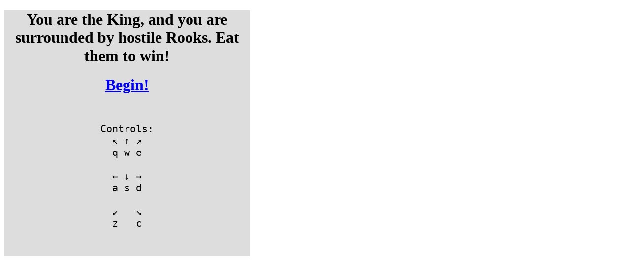

--- FILE ---
content_type: text/html; charset=utf-8
request_url: https://evard.online/chess/
body_size: 506
content:
<!DOCTYPE html><html><head>
    <meta charset="utf-8">
    <title>Realtime chess</title>
    
    
  </head>
  <body>


  <canvas id="canvas" style="display:none;" width="500" height="500">

  </canvas>


  
  
  
  
  
  
  
  
  
  
  
  


  

  <div id="menu" style="width: 500px; height: 500px; background: #dddddd; display: block">
    <h1 style="text-align: center">You are the King, and you are surrounded by hostile Rooks. Eat them to win!</h1>

    <a href="javascript:;" onclick="runGame()" style="text-align: center"><h1>Begin!</h1></a>
    <br>
    <pre style="text-align: center; font-size: 20px"> Controls: 
↖ ↑ ↗
q w e

← ↓ →
a s d

↙   ↘
z   c
  </pre>
  </div>

  

  

</body></html>